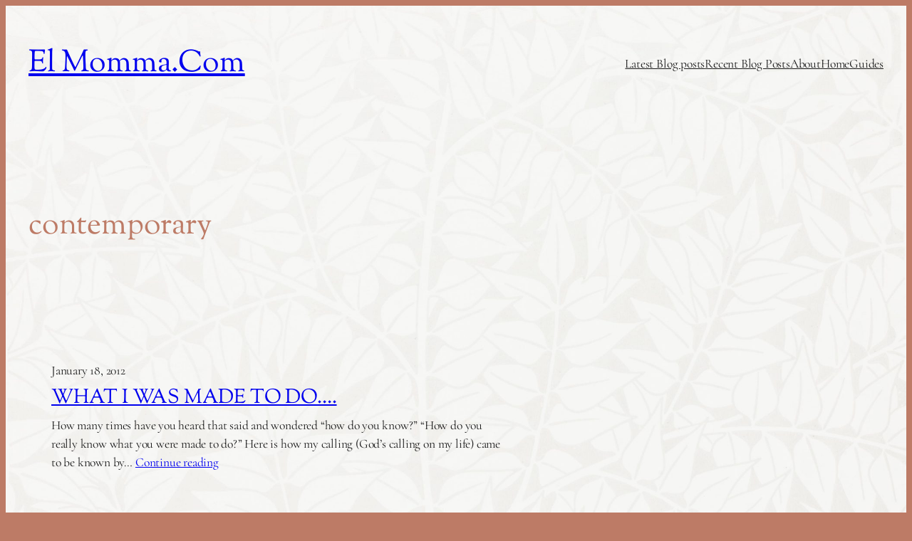

--- FILE ---
content_type: text/html; charset=utf-8
request_url: https://www.google.com/recaptcha/api2/aframe
body_size: 266
content:
<!DOCTYPE HTML><html><head><meta http-equiv="content-type" content="text/html; charset=UTF-8"></head><body><script nonce="UDfe_XpPS_VNr_ud_pv-9A">/** Anti-fraud and anti-abuse applications only. See google.com/recaptcha */ try{var clients={'sodar':'https://pagead2.googlesyndication.com/pagead/sodar?'};window.addEventListener("message",function(a){try{if(a.source===window.parent){var b=JSON.parse(a.data);var c=clients[b['id']];if(c){var d=document.createElement('img');d.src=c+b['params']+'&rc='+(localStorage.getItem("rc::a")?sessionStorage.getItem("rc::b"):"");window.document.body.appendChild(d);sessionStorage.setItem("rc::e",parseInt(sessionStorage.getItem("rc::e")||0)+1);localStorage.setItem("rc::h",'1768805095481');}}}catch(b){}});window.parent.postMessage("_grecaptcha_ready", "*");}catch(b){}</script></body></html>